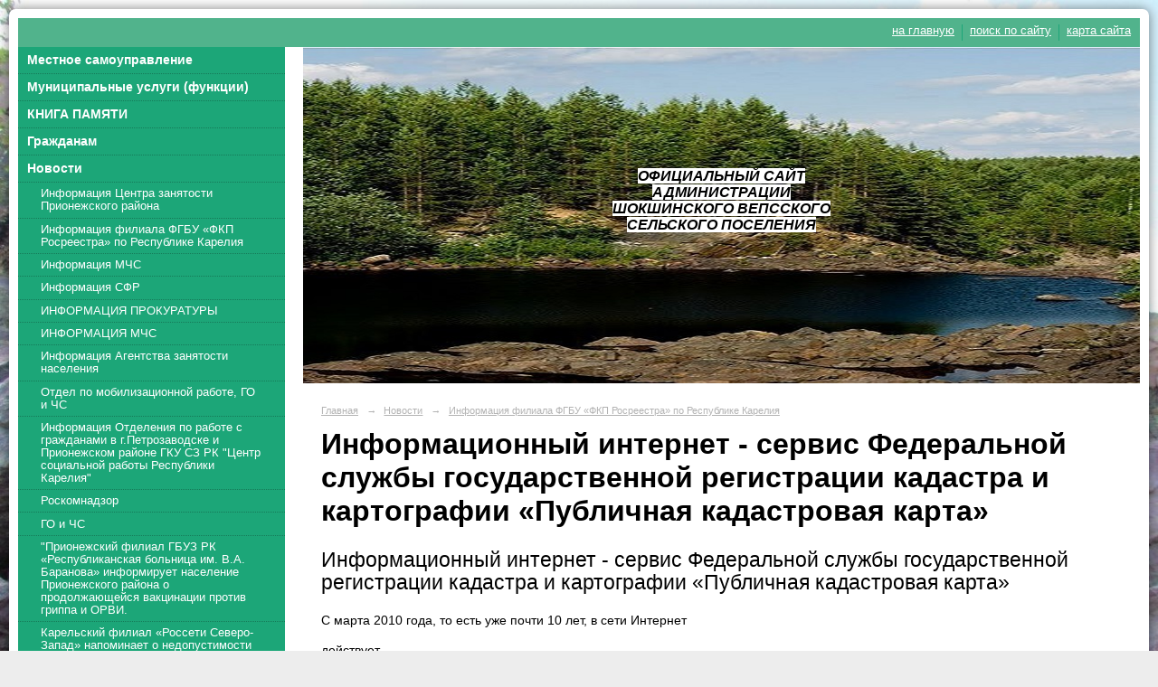

--- FILE ---
content_type: text/html; charset=utf-8
request_url: https://adm-shoksha.ru/news/5734/6585/
body_size: 14944
content:
<!DOCTYPE html>
<html>
<head>
  <title>Администрация Шокшинского вепсского сельского поселения. Информационный интернет - сервис Федеральной службы государственной регистрации кадастра и картографии «Публичная кадастровая карта»</title>
   <meta http-equiv="Content-Type" content="text/html; charset=utf-8" />

  <meta name="keywords" content=""/>
  <meta name="description" content=""/>
  <meta name="copyright" content="Powered by Nubex"/>

   <link rel="canonical" href="https://adm-shoksha.ru/news/5734/6585/" />





<link href="https://static.nubex.ru/current/plain/_build/build_fluid.css?mtime=1766067391" type="text/css" rel="stylesheet" media="all"/>
<link href="/_data/css/styles_other.css?mtime=1768961257" type="text/css" rel="stylesheet" media="all"/>

<!--[if lt IE 9]>
<link href="/_data/css/styles_ie.css?mtime=1768963409" type="text/css" rel="stylesheet" media="all"/>
<![endif]-->




</head>

    

<body class="cntSizeMiddle  fluid  site-theme-unsaved font_size_big c12 l7"
 data-hash="561930e54c155058606c865e021e3190">

    




<div class="container container_12  containerWide">
        <div class="row">
    <div class="grid_12">
        
    <div  data-readable="1"  class="serviceMenu  serviceMenuAlignRight clearfix">
        <div class="serviceMenuContainer">

                        <ul class="serviceMenuNav pullRight">
                                    <li >
                        <a id="service_menu_top_first_page"
                           href="/"
                           >на главную</a>
                                            </li>
                                    <li >
                        <a id="service_menu_top_search"
                           href="/search/"
                           >поиск по сайту</a>
                                            </li>
                                    <li >
                        <a id="service_menu_top_map"
                           href="/map/"
                           >карта сайта</a>
                                            </li>
                            </ul>

            
        </div>
    </div>

	</div>
    </div>
    
            <div class="row">
            <div class="grid_3">
                        
  <div  data-readable="2"  class="widget_mainmenu_column widget_mainmenu_column_7103">
     

<nav  class="mainMenuVertical menuExpandCurrent mainMenuStyleS1 mainMenuPullDown clearfix">

  <ul>

    <li class="item hasChildren first">
        <a href="/about/">Местное самоуправление</a>
                            <ul class="mainMenuDropDown">
                <li><a href="/about/sovetposeleniya/">Совет поселения</a></li>
                <li><a href="/about/administraciya/">Администрация</a></li>
                <li><a href="/about/details/">Реквизиты</a></li>
                <li><a href="/about/4744/">Фотогалерея</a></li>
                <li><a href="/about/5844/">Правила благоустройства территории Шокшинского вепсского сельского поселения</a></li>
                <li><a href="/about/6047/">Реестр муниципального имущества Шокшинского вепсского сельского поселения</a></li>
                <li><a href="/about/5097/">Общая информация</a></li>
                <li><a href="/about/5354/">Проекты постановлений и решений Совета</a></li>
                            </ul>
        
     </li>

    <li class="item hasChildren">
        <a href="/services/">Муниципальные услуги (функции)</a>
                            <ul class="mainMenuDropDown">
                <li><a href="/services/5641/">Административные регламенты по предоставлению муниципальных услуг</a></li>
                <li><a href="/services/5643/">Административные регламенты исполнения муниципальных функций</a></li>
                <li><a href="/services/5729/">Размещение нестационарных торговых объектов на территории Шокшинского вепсского сельского поселения</a></li>
                <li><a href="/services/7362/">Перечень муниципальных услуг, предоставляемых Администрацией Шокшинского вепсского сельского поселения</a></li>
                <li><a href="/services/9027/">Постановление Администрации Шокшинского вепсского сельского поселения от 12.07.2024 года №43 "Об утверждении Порядка разработки и утверждения административных регламентов предоставления  муниципальных услуг"</a></li>
                            </ul>
        
     </li>

    <li class="item">
        <a href="/7701/">КНИГА ПАМЯТИ</a>
                
     </li>

    <li class="item hasChildren">
        <a href="/7950/">Гражданам</a>
                            <ul class="mainMenuDropDown">
                <li><a href="/7950/7955/">порядок обжалования нормативных правовых актов и иных решений, принятых государственным органом, его территориальными органами, муниципальных правовых актов</a></li>
                <li><a href="/7950/7957/">образцы заявлений</a></li>
                <li><a href="/7950/7257/">Информация для лиц, относящихся к коренным малочисленным народам РФ</a></li>
                <li><a href="/7950/9253/">СООБЩЕНИЕ О ВОЗМОЖНОМ УСТАНОВЛЕНИИ ПУБЛИЧНОГО СЕРВИТУТА</a></li>
                            </ul>
        
     </li>

    <li class="item current hasChildren hasCurrentChildren">
        <a href="/news/">Новости</a>
                            <ul >
                <li><a href="/news/5584/">Информация Центра занятости Прионежского района</a></li>
                <li class="current"><a href="/news/5734/" class="current">Информация филиала ФГБУ «ФКП Росреестра» по Республике Карелия</a></li>
                <li><a href="/news/6021/">Информация МЧС</a></li>
                <li><a href="/news/7232/">Информация СФР</a></li>
                <li><a href="/news/7105/">ИНФОРМАЦИЯ ПРОКУРАТУРЫ</a></li>
                <li><a href="/news/7249/">ИНФОРМАЦИЯ МЧС</a></li>
                <li><a href="/news/7253/">Информация Агентства занятости населения</a></li>
                <li><a href="/news/7299/">Отдел по мобилизационной работе, ГО и ЧС</a></li>
                <li><a href="/news/7392/">Информация Отделения по работе с гражданами в г.Петрозаводске и Прионежском районе ГКУ СЗ РК "Центр социальной работы Республики Карелия"</a></li>
                <li><a href="/news/7777/">Роскомнадзор</a></li>
                <li><a href="/news/5104/">ГО и ЧС</a></li>
                <li><a href="/news/9060/">"Прионежский филиал ГБУЗ РК «Республиканская больница им. В.А. Баранова» информирует население Прионежского района о продолжающейся вакцинации против гриппа и ОРВИ.</a></li>
                <li><a href="/news/9599/">Карельский филиал «Россети Северо-Запад» напоминает о недопустимости незаконного размещения ВОЛС на опорах электросетей</a></li>
                <li><a href="/news/9618/">ГТО- больше,  чем просто спорт!</a></li>
                <li><a href="/news/9698/">Карельский филиал ПАО «Россети Северо-Запад» информирует</a></li>
                <li><a href="/news/9702/">«Въездные стелы муниципальных образований и входные группы общественных пространств»</a></li>
                <li><a href="/news/9709/">О необходимости использования светоотражающих элементов</a></li>
                            </ul>
        
     </li>

    <li class="item">
        <a href="/4688/">Газета "Шокшинский вестник"</a>
                
     </li>

    <li class="item hasChildren">
        <a href="/4868/">ЖКХ</a>
                            <ul class="mainMenuDropDown">
                <li><a href="/4868/4869/">ТСЖ "Надежда"</a></li>
                <li><a href="/4868/5198/">УК ООО "Прионежская сервисная компания +"</a></li>
                            </ul>
        
     </li>

    <li class="item hasChildren">
        <a href="/5695/">Публичные (общественные) слушания</a>
                            <ul class="mainMenuDropDown">
                <li><a href="/5695/5697/">2018 год</a></li>
                <li><a href="/5695/8813/">2023 год</a></li>
                <li><a href="/5695/8804/">2024 год</a></li>
                <li><a href="/5695/9678/">2025 год</a></li>
                            </ul>
        
     </li>

    <li class="item">
        <a href="/9553/">Перечень информационных систем, банков данных, реестров, регистров, находящихся в ведении администрации Шокшинского вепсского сельского поселения и подведомственных организаций</a>
                
     </li>

    <li class="item hasChildren">
        <a href="/9562/">Обзоры обращений граждан, юридических лиц, общественных объединений, государственных органов, органов местного самоуправления, информация о результатах рассмотрения этих обращений.</a>
                            <ul class="mainMenuDropDown">
                <li><a href="/9562/9567/">Обзоры обращений граждан, юридических лиц, общественных объединений, государственных органов, органов местного самоуправления, информация о результатах рассмотрения этих обращений за I полугодие 2025 г.</a></li>
                <li><a href="/9562/9611/">Обзоры обращений граждан, юридических лиц, общественных объединений, государственных органов, органов местного самоуправления, информация о результатах рассмотрения этих обращений за Ш квартал 2025 г.</a></li>
                            </ul>
        
     </li>

    <li class="item hasChildren last">
        <a href="/9569/">Информация о реализуемых целевых программах на территории Шокшинского вепсского сельского поселения</a>
                            <ul class="mainMenuDropDown">
                <li><a href="/9569/9571/">Программы Прионежского муниципального района</a></li>
                <li><a href="/9569/9573/">Программы Шокшинского вепсского сельского поселения</a></li>
                            </ul>
        
     </li>
</ul>

</nav>
  </div>
  <div  data-readable="3"  class="widget_submenu_column widget_submenu_column_4567">
  

    
    
    <div class="wgExtraMenu">
                    
    <ul>
                    <li class="">
                
                <a href="/news/5584/"    >Информация Центра занятости Прионежского района</a>
            
                            <ul>
                                            <li class=""><a href="/news/5584/5699/"    >Юридическая клиника для жителей Прионежского района</a></li>
                                            <li class=""><a href="/news/5584/5701/"    >«Горячая линия»</a></li>
                                            <li class=""><a href="/news/5584/5703/"    >Заседание межведомственной комиссии Прионежского района</a></li>
                                            <li class=""><a href="/news/5584/5705/"    >Ваша жизнь — в ваших руках!</a></li>
                                            <li class=""><a href="/news/5584/5707/"    >Коллективный договор — признак серьезной организации</a></li>
                                            <li class=""><a href="/news/5584/5709/"    >А знаете ли вы, что...</a></li>
                                            <li class=""><a href="/news/5584/5801/"    >Внимание!  Открыты вакансии!</a></li>
                                            <li class=""><a href="/news/5584/5830/"    >Приглашаем безработных граждан и неработающих пенсионеров пройти обучение</a></li>
                                            <li class=""><a href="/news/5584/5850/"    >Внимание! Приглашаем принять участие в опросе!</a></li>
                                            <li class=""><a href="/news/5584/5922/"    >Вы находитесь без работы и планируете организовать собственное дело?</a></li>
                                            <li class=""><a href="/news/5584/5959/"    >Информация для начинающих бизнесменов</a></li>
                                            <li class=""><a href="/news/5584/6112/"    >С 1 января 2019 года изменился порядок определения  размеров пособия по безработице.</a></li>
                                            <li class=""><a href="/news/5584/6114/"    >график работы ЦЗН</a></li>
                                            <li class=""><a href="/news/5584/6116/"    >Для писем и обращений</a></li>
                                            <li class=""><a href="/news/5584/6118/"    >Общероссийская база вакансий – поиск работы не выходя из дома.</a></li>
                                            <li class=""><a href="/news/5584/6120/"    >помощь  при государственной регистрации в качестве юридического лица, индивидуального предпринимателя либо крестьянского (фермерского) хозяйства.</a></li>
                                            <li class=""><a href="/news/5584/6130/"    >Специальная оценка условий труда</a></li>
                                    </ul>
                
            </li>
                    <li class="">
                
                <a href="/news/5734/"    >Информация филиала ФГБУ «ФКП Росреестра» по Республике Карелия</a>
            
                            <ul>
                                            <li class=""><a href="/news/5734/5750/"    >Банкротство физических лиц</a></li>
                                            <li class=""><a href="/news/5734/5752/"    >Просто, удобно, без очередей  оформить недвижимость в другом регионе</a></li>
                                            <li class=""><a href="/news/5734/5754/"    >Оказание государственных услуг Росреестра через МФЦ</a></li>
                                            <li class=""><a href="/news/5734/5756/"    >Противодействие коррупции</a></li>
                                            <li class=""><a href="/news/5734/5760/"    >Электронные услуги Росреестра – это просто</a></li>
                                            <li class=""><a href="/news/5734/5784/"    >Обязательное удостоверение у нотариуса сделок с недвижимостью</a></li>
                                            <li class=""><a href="/news/5734/5786/"    >Что делать, если объект недвижимости зарегистрировали с ошибкой</a></li>
                                            <li class=""><a href="/news/5734/5791/"    >Долевое участие в строительстве – способ минимизировать риски при покупке квартиры в строящемся доме.</a></li>
                                            <li class=""><a href="/news/5734/5793/"    >Как обезопасить себя при совершении сделок с недвижимостью</a></li>
                                            <li class=""><a href="/news/5734/5795/"    >Как оформить право собственности на объект долевого строительства</a></li>
                                            <li class=""><a href="/news/5734/5797/"    >Как получить копии документов из кадастра недвижимости</a></li>
                                            <li class=""><a href="/news/5734/5799/"    >Нужно ли проводить «межевание», если границы были  определены еще в 90-х годах?</a></li>
                                            <li class=""><a href="/news/5734/5834/"    >Государственный фонд данных, полученных в результате проведения землеустройства на территории Республики Карелия</a></li>
                                            <li class=""><a href="/news/5734/5836/"    >Как узнать кадастровую стоимость своего жилья</a></li>
                                            <li class=""><a href="/news/5734/5838/"    >Порядок определения и оспаривания кадастровой стоимости</a></li>
                                            <li class=""><a href="/news/5734/5840/"    >Согласование границ земельного участка обязанность кадастрового инженера</a></li>
                                            <li class=""><a href="/news/5734/5842/"    >Сроки оказания государственных услуг</a></li>
                                            <li class=""><a href="/news/5734/5852/"    >Долевое участие в строительстве – способ минимизировать риски при покупке квартиры в строящемся доме (часть 2)</a></li>
                                            <li class=""><a href="/news/5734/5854/"    >Что такое «лесная амнистия» и на какие земельные участки распространяется действие «лесной амнистии»</a></li>
                                            <li class=""><a href="/news/5734/5856/"    >Если объект недвижимого имущества приобретается в рассрочку</a></li>
                                            <li class=""><a href="/news/5734/5894/"    >Внесение сведений об объектах землеустройства в ЕГРН</a></li>
                                            <li class=""><a href="/news/5734/5896/"    >Управление Росреестра по Республике Карелия проводит анкетирование заявителей</a></li>
                                            <li class=""><a href="/news/5734/5898/"    >Уточнение границ земельных участков, как средство защиты прав собственности на имущество</a></li>
                                            <li class=""><a href="/news/5734/5906/"    >Особенности государственного кадастрового учета и государственной регистрации прав при образовании объекта недвижимости</a></li>
                                            <li class=""><a href="/news/5734/5908/"    >Сведения о зонах с особыми условиями использования территорий</a></li>
                                            <li class=""><a href="/news/5734/5910/"    >Как получить выписку об объекте недвижимости из ЕГРН</a></li>
                                            <li class=""><a href="/news/5734/5912/"    >Новые функции Кадастровой палаты</a></li>
                                            <li class=""><a href="/news/5734/5924/"    >Выполнение кадастровых и землеустроительных работ кадастровой палатой</a></li>
                                            <li class=""><a href="/news/5734/5926/"    >«Упрощен порядок строительства жилых домов»</a></li>
                                            <li class=""><a href="/news/5734/5928/"    >Как работнику получить имеющуюся задолженность по заработной плате, если предприятие – банкрот?</a></li>
                                            <li class=""><a href="/news/5734/5930/"    >Как узнать кадастровый номер и кадастровую стоимость объекта недвижимости</a></li>
                                            <li class=""><a href="/news/5734/5932/"    >Погасил ипотечный кредит – обратись в Росреестр</a></li>
                                            <li class=""><a href="/news/5734/5934/"    >Почему следует представить согласие супруга  при отчуждении объекта недвижимости</a></li>
                                            <li class=""><a href="/news/5734/5936/"    >Что делать, если была допущена техническая ошибка</a></li>
                                            <li class=""><a href="/news/5734/5938/"    >Свои права лучше зарегистрировать</a></li>
                                            <li class=""><a href="/news/5734/5947/"    >Количество нарушений земельного законодательства в Карелии увеличилось</a></li>
                                            <li class=""><a href="/news/5734/5949/"    >Осуществление государственного земельного надзора</a></li>
                                            <li class=""><a href="/news/5734/5951/"    >Отсутствие в законодательстве требований обязательного определения границ земельных участков</a></li>
                                            <li class=""><a href="/news/5734/5953/"    >Управление Росреестра по Республике Карелия напоминает о необходимости соблюдения требований земельного законодательства</a></li>
                                            <li class=""><a href="/news/5734/5955/"    >Что представляет собой технический план</a></li>
                                            <li class=""><a href="/news/5734/5957/"    >Оформление земли под многоквартирным домом</a></li>
                                            <li class=""><a href="/news/5734/6023/"    >Права несовершеннолетних на объекты недвижимости</a></li>
                                            <li class=""><a href="/news/5734/6025/"    >Как проверить квартиру перед покупкой</a></li>
                                            <li class=""><a href="/news/5734/6098/"    >Как оформить право на земельный участок?</a></li>
                                            <li class=""><a href="/news/5734/6100/"    >Оформление жилого дома блокированной застройки</a></li>
                                            <li class=""><a href="/news/5734/6102/"    >Оформление прав на хозяйственные постройки:  право или обязанность?</a></li>
                                            <li class=""><a href="/news/5734/6104/"    >Какие штрафы могут грозить владельцу земельного участка</a></li>
                                            <li class=""><a href="/news/5734/6106/"    >За нарушение земельного законодательства придется отвечать</a></li>
                                            <li class=""><a href="/news/5734/6108/"    >Дачника на заметку: изменения в законодательстве</a></li>
                                            <li class=""><a href="/news/5734/6132/"    >О создании и использовании сетей дифференциальных геодезических станций</a></li>
                                            <li class=""><a href="/news/5734/6139/"    >Общественный совет рекомендует</a></li>
                                            <li class=""><a href="/news/5734/6207/"    >День открытых дверей Управления Росреестра по Республике Карелия</a></li>
                                            <li class=""><a href="/news/5734/6209/"    >Управление Росреестра и филиал ФГБУ «ФКП Росреестра»  проводят обучение по электронным услугам</a></li>
                                            <li class=""><a href="/news/5734/6211/"    >Как узнать кадастровую стоимость объекта недвижимости?</a></li>
                                            <li class=""><a href="/news/5734/6215/"    >Межевые и технические планы на контроле госгеонадзора</a></li>
                                            <li class=""><a href="/news/5734/6230/"    >Регистрация права за тысячи километров</a></li>
                                            <li class=""><a href="/news/5734/6232/"    >Росреестр против коррупции</a></li>
                                            <li class=""><a href="/news/5734/6234/"    >Вниманию домовладельцев</a></li>
                                            <li class=""><a href="/news/5734/6238/"    >«Доля моя доля»</a></li>
                                            <li class=""><a href="/news/5734/6240/"    >Управление Росреестра и филиал ФГБУ «ФКП Росреестра»  проводят обучение по электронным услугам</a></li>
                                            <li class=""><a href="/news/5734/6242/"    >О проведении онлайн-консультации в социальных сетях ВКонтакте и Facebook</a></li>
                                            <li class=""><a href="/news/5734/6244/"    >Услуги Росреестра в МФЦ – ближе к вам</a></li>
                                            <li class=""><a href="/news/5734/6260/"    >Анонс мероприятий Управления Росреестра по Республике Карелия на июль 2019 года</a></li>
                                            <li class=""><a href="/news/5734/6288/"    >Росреестр напоминает об изменениях в долевом строительстве</a></li>
                                            <li class=""><a href="/news/5734/6300/"    >Росреестр Карелии в соцсетях</a></li>
                                            <li class=""><a href="/news/5734/6302/"    >«Дачная амнистия» продлена до 01 марта 2021 года</a></li>
                                            <li class=""><a href="/news/5734/6304/"    >Сделки с недвижимостью в электронном виде получили дополнительную защиту</a></li>
                                            <li class=""><a href="/news/5734/6316/"    >Обращение в апелляционную комиссию</a></li>
                                            <li class=""><a href="/news/5734/6318/"    >Соблюдение законодательства о банкротстве на контроле Управления</a></li>
                                            <li class=""><a href="/news/5734/6322/"    >Оформление в упрощенном порядке прав на земельные участки</a></li>
                                            <li class=""><a href="/news/5734/6336/"    >Управление Росреестра и филиал ФГБУ «ФКП Росреестра» проводят обучение по электронным услугам</a></li>
                                            <li class=""><a href="/news/5734/6340/"    >Защита от мошенничества с электронной подписью при сделках с недвижимостью</a></li>
                                            <li class=""><a href="/news/5734/6382/"    >Ничьей земли не бывает</a></li>
                                            <li class=""><a href="/news/5734/6408/"    >Управление Росреестра и филиал ФГБУ «ФКП Росреестра» проводят обучение по электронным услугам</a></li>
                                            <li class=""><a href="/news/5734/6410/"    >Росреестр сохранил документы на землю</a></li>
                                            <li class=""><a href="/news/5734/6412/"    >Полезно знать!</a></li>
                                            <li class=""><a href="/news/5734/6414/"    >Нарушения при проведении процедур банкротства</a></li>
                                            <li class=""><a href="/news/5734/6416/"    >Объекты недвижимости получат новую стоимость</a></li>
                                            <li class=""><a href="/news/5734/6455/"    >«Личный кабинет» на сайте Росреестра</a></li>
                                            <li class=""><a href="/news/5734/6457/"    >О проведении онлайн-консультации в социальных сетях ВКонтакте и Facebook</a></li>
                                            <li class=""><a href="/news/5734/6469/"    >Реализация Закона о «лесной амнистии» на территории Республики Карелия в рамках обращений граждан в порядке статьи 60.2 Закона о регистрации недвижимости</a></li>
                                            <li class=""><a href="/news/5734/6471/"    >Росреестр констатирует рост активности выдачи электронных закладных</a></li>
                                            <li class=""><a href="/news/5734/6473/"    >Новое в законодательстве при подаче документов на государственную регистрацию прав электронным способом</a></li>
                                            <li class=""><a href="/news/5734/6475/"    >В Карельском Росреестре подведены итоги работы за 9 месяцев 2019 года</a></li>
                                            <li class=""><a href="/news/5734/6479/"    >82 процента всех обращений в комиссию по пересмотру кадастровой стоимости рассмотрены в пользу заявителей</a></li>
                                            <li class=""><a href="/news/5734/6481/"    >Как предотвратить недобросовестные действия</a></li>
                                            <li class=""><a href="/news/5734/6483/"    >ВНИМАНИЕ: сайты-двойники!</a></li>
                                            <li class=""><a href="/news/5734/6485/"    >Что делать, если утеряны документы на недвижимость</a></li>
                                            <li class=""><a href="/news/5734/6487/"    >Работа с предприятиями – должниками</a></li>
                                            <li class=""><a href="/news/5734/6489/"    >Карельский Росреестр приглашает на мероприятие!</a></li>
                                            <li class=""><a href="/news/5734/6503/"    >Итоги заседания рабочей группы</a></li>
                                            <li class=""><a href="/news/5734/6506/"    >Нецелевое использование земельных участков</a></li>
                                            <li class=""><a href="/news/5734/6513/"    >О проведении онлайн-консультации в социальных сетях ВКонтакте и Facebook</a></li>
                                            <li class=""><a href="/news/5734/6517/"    >Росреестр предложил свой блок вопросов в рамках Всероссийского правового диктанта</a></li>
                                            <li class=""><a href="/news/5734/6549/"    >Арест имущества</a></li>
                                            <li class=""><a href="/news/5734/6551/"    >Кадастровая стоимость и для чего она нужна</a></li>
                                            <li class=""><a href="/news/5734/6575/"    >Росреестром представлены картографические материалы для проведения переписи - 2020</a></li>
                                            <li class=""><a href="/news/5734/6577/"    >Росреестр стал участником «зеркального реестра»</a></li>
                                            <li class=""><a href="/news/5734/6579/"    >День открытых дверей Управления Росреестра по Республике Карелия</a></li>
                                            <li class=""><a href="/news/5734/6581/"    >Договор дарения жилого дома (Часть 1)</a></li>
                                            <li class=""><a href="/news/5734/6583/"    >Договор дарения жилого дома (Часть 2)</a></li>
                                            <li class="current"><a href="/news/5734/6585/"    >Информационный интернет - сервис Федеральной службы государственной регистрации кадастра и картографии «Публичная кадастровая карта»</a></li>
                                            <li class=""><a href="/news/5734/6591/"    >Вступил в силу Административный регламент Росреестра по предоставлению сведений из ЕГРН</a></li>
                                            <li class=""><a href="/news/5734/6593/"    >Росреестр против коррупции</a></li>
                                            <li class=""><a href="/news/5734/6599/"    >Государственная регистрация ранее возникших прав</a></li>
                                            <li class=""><a href="/news/5734/6632/"    >Горячая линия Управления Росреестра 15 января с 10 до 12 часов</a></li>
                                            <li class=""><a href="/news/5734/6726/"    >Вице-премьер Правительства России Виктория Валериевна Абрамченко представила Руководителя Росреестра</a></li>
                                            <li class=""><a href="/news/5734/6728/"    >Землепользователи и землевладельцы Карелии могут узнать о грядущей проверке земельного надзора заранее</a></li>
                                            <li class=""><a href="/news/5734/6730/"    >Защита прав несовершеннолетних при осуществлении государственной регистрации прав</a></li>
                                            <li class=""><a href="/news/5734/6735/"    >74 % всех обращений в комиссию по пересмотру кадастровой стоимости рассмотрены в пользу заявителей</a></li>
                                            <li class=""><a href="/news/5734/6737/"    >Карельским Управлением Росреестра выявлено более 1,5 тысяч нарушений земельного законодательства</a></li>
                                            <li class=""><a href="/news/5734/6739/"    >Управление Росреестра по Республике Карелия подвело итоги контрольно-надзорной деятельности в сфере саморегулируемых организаций в 2019г.</a></li>
                                            <li class=""><a href="/news/5734/6749/"    >Ошибочно уплаченную госпошлину можно вернуть</a></li>
                                            <li class=""><a href="/news/5734/6751/"    >Преимущества получения услуг Росреестра в электронном виде</a></li>
                                            <li class=""><a href="/news/5734/6827/"    >ЛЕСНАЯ АМНИСТИЯ В КАРЕЛИИ</a></li>
                                            <li class=""><a href="/news/5734/6829/"    >Необходимо ли регистрировать договор аренды недвижимости?</a></li>
                                            <li class=""><a href="/news/5734/6831/"    >Росреестр для бизнеса: нацелены на результат</a></li>
                                            <li class=""><a href="/news/5734/6833/"    >Изъятие земельного участка для государственных или муниципальных нужд</a></li>
                                            <li class=""><a href="/news/5734/6835/"    >Как оформить права на дом, созданный на садовом участке</a></li>
                                            <li class=""><a href="/news/5734/6852/"    >Изменения в банкротстве</a></li>
                                            <li class=""><a href="/news/5734/6854/"    >Межведомственное взаимодействие Карельского Росреестра</a></li>
                                            <li class=""><a href="/news/5734/6856/"    >О прекращении предоставления заявителям сведений о пунктах государственной геодезической сети</a></li>
                                            <li class=""><a href="/news/5734/6858/"    >Информация об установлении границ земельного участка</a></li>
                                            <li class=""><a href="/news/5734/6906/"    >ВАЖНАЯ ИНФОРМАЦИЯ</a></li>
                                            <li class=""><a href="/news/5734/6916/"    >Как поставить объект на кадастровый учет</a></li>
                                            <li class=""><a href="/news/5734/6918/"    >Как снять арест с недвижимости</a></li>
                                            <li class=""><a href="/news/5734/6920/"    >Экстерриториальный принцип оказания услуг Росреестра</a></li>
                                            <li class=""><a href="/news/5734/6928/"    >Итоги работы Управления за 1 квартал 2020 года</a></li>
                                            <li class=""><a href="/news/5734/6930/"    >В Управлении Росреестра по Республике Карелия подведены итоги работы за 1 квартал 2020 года в сфере регистрации недвижимости. С каждым годом увеличивается популярность электронных услуг Росреестра. Управлением Росреестра по Республике Карелия за первые тр</a></li>
                                            <li class=""><a href="/news/5734/6949/"    >ЭЛЕКТРОННЫЕ УСЛУГИ РОСРЕЕСТРА В ПЕРИОД ЭПИДЕМИИ</a></li>
                                            <li class=""><a href="/news/5734/6952/"    >Почему важно установить границы земельных участков</a></li>
                                            <li class=""><a href="/news/5734/6959/"    >Акция «Добро рядом»</a></li>
                                            <li class=""><a href="/news/5734/6964/"    >Как получить копию договора, не выходя из дома</a></li>
                                            <li class=""><a href="/news/5734/7047/"    >Карельский Росреестр принял участие в Большой риэлторской экспедиции</a></li>
                                            <li class=""><a href="/news/5734/7074/"    >Строительство на неоформленном земельном участке</a></li>
                                            <li class=""><a href="/news/5734/7125/"    >Оформить квартиру в любой точке страны</a></li>
                                            <li class=""><a href="/news/5734/7148/"    >Границы земельного участка – это важно</a></li>
                                            <li class=""><a href="/news/5734/7836/"    >Оформление прав на землю под металлическими гаражами по Закону о «гаражной амнистии»</a></li>
                                            <li class=""><a href="/news/5734/7883/"    >25 декабря – день создания Росреестра</a></li>
                                            <li class=""><a href="/news/5734/7891/"    >Карельский закон о «гаражной амнистии»</a></li>
                                            <li class=""><a href="/news/5734/7963/"    >Земельный участок в Арктической зоне стал доступнее</a></li>
                                            <li class=""><a href="/news/5734/8120/"    >С 1 марта 2022 года земельные участки с «временным» статусом в ЕГРН станут «архивными»</a></li>
                                            <li class=""><a href="/news/5734/8160/"    >«Телефон доверия» по вопросам противодействия коррупции в Кадастровой палате по Республике Карелия</a></li>
                                            <li class=""><a href="/news/5734/9651/"    >Региональный Роскадастр предупреждает жителей Карелии о судьбе невостребованных документов</a></li>
                                            <li class=""><a href="/news/5734/9655/"    >Изменение ВРИ по правилам</a></li>
                                            <li class=""><a href="/news/5734/9657/"    >Как зарегистрировать гараж по «гаражной амнистии»?</a></li>
                                            <li class=""><a href="/news/5734/9659/"    >Как узнать, проводилось ли межевание на земельном участке?</a></li>
                                            <li class=""><a href="/news/5734/9680/"    >В региональном Роскадастре рассказали, что нужно знать о кадастровой стоимости в 2026 году</a></li>
                                    </ul>
                
            </li>
                    <li class="">
                
                <a href="/news/6021/"    >Информация МЧС</a>
            
                            <ul>
                                            <li class=""><a href="/news/6021/6082/"    >распоряжение о проведении плановой выездной проверки от 29.03.2019</a></li>
                                            <li class=""><a href="/news/6021/6090/"    >Напоминаем основные требований пожарной безопасности:</a></li>
                                            <li class=""><a href="/news/6021/6092/"    >меры пожарной безопасности в весенне-летний период</a></li>
                                            <li class=""><a href="/news/6021/7157/"    >Гибель на пожарах несовершеннолетних – это трагедия не каждой отдельной семьи, а всего нашего общества.</a></li>
                                            <li class=""><a href="/news/6021/7172/"    >статья о безопасности детей</a></li>
                                    </ul>
                
            </li>
                    <li class="">
                
                <a href="/news/7232/"    >Информация СФР</a>
            
                
            </li>
                    <li class="">
                
                <a href="/news/7105/"    >ИНФОРМАЦИЯ ПРОКУРАТУРЫ</a>
            
                
            </li>
                    <li class="">
                
                <a href="/news/7249/"    >ИНФОРМАЦИЯ МЧС</a>
            
                
            </li>
                    <li class="">
                
                <a href="/news/7253/"    >Информация Агентства занятости населения</a>
            
                
            </li>
                    <li class="">
                
                <a href="/news/7299/"    >Отдел по мобилизационной работе, ГО и ЧС</a>
            
                
            </li>
                    <li class="">
                
                <a href="/news/7392/"    >Информация Отделения по работе с гражданами в г.Петрозаводске и Прионежском районе ГКУ СЗ РК "Центр социальной работы Республики Карелия"</a>
            
                
            </li>
                    <li class="">
                
                <a href="/news/7777/"    >Роскомнадзор</a>
            
                
            </li>
                    <li class="">
                
                <a href="/news/5104/"    >ГО и ЧС</a>
            
                            <ul>
                                            <li class=""><a href="/news/5104/5129/"    >Реализация целевой программы "Создание системы обеспечения вызова экстренных оперативных служб по единому номеру "112" в Российской Федерации на 2013 -2017  годы</a></li>
                                            <li class=""><a href="/news/5104/5140/"    >Реализация государственной программы  Российской Федерации "Противодействие незаконному обороту наркотиков"</a></li>
                                            <li class=""><a href="/news/5104/5813/"    >Пожарная безопасность, противопожарная деятельность</a></li>
                                    </ul>
                
            </li>
                    <li class="">
                
                <a href="/news/9060/"    >"Прионежский филиал ГБУЗ РК «Республиканская больница им. В.А. Баранова» информирует население Прионежского района о продолжающейся вакцинации против гриппа и ОРВИ.</a>
            
                
            </li>
                    <li class="">
                
                <a href="/news/9599/"    >Карельский филиал «Россети Северо-Запад» напоминает о недопустимости незаконного размещения ВОЛС на опорах электросетей</a>
            
                
            </li>
                    <li class="">
                
                <a href="/news/9618/"    >ГТО- больше,  чем просто спорт!</a>
            
                
            </li>
                    <li class="">
                
                <a href="/news/9698/"    >Карельский филиал ПАО «Россети Северо-Запад» информирует</a>
            
                
            </li>
                    <li class="">
                
                <a href="/news/9702/"    >«Въездные стелы муниципальных образований и входные группы общественных пространств»</a>
            
                
            </li>
                    <li class="">
                
                <a href="/news/9709/"    >О необходимости использования светоотражающих элементов</a>
            
                
            </li>
            </ul>            </div>
    

    


  </div>
  <div  data-readable="4"  class="widget_address_column widget_address_column_4504">
  
            <div class="wgTitleClose"><span>Контакты</span></div>    
    <div class="wgFirmattributes wgClose" itemscope itemtype="http://schema.org/Organization">
                    <p><strong><span itemprop="name">Администрация Шокшинского вепсского сельского поселения</span></strong></p>

        
                    <p><span itemprop="address" > 185512 Прионежский район,п.Кварцитный,14-3</span></p>

        
                    <p><strong>Телефон</strong></p>


                            <p><strong></strong><span itemprop="telephone" > 8(8142) 538-551</span></p>

            

            
            
                    
                    <p><strong>Факс</strong><span itemprop="faxNumber" > 8(8142) 538-551</span></p>

                
                                <p><strong>Эл. почта</strong><span itemprop="email" >                 <a href="mailto:adm-shoksha@yandex.ru">adm-shoksha@yandex.ru</a>
            </span></p>

                
</div>



  </div>
  <div  class="widget_accessibility_column widget_accessibility_column_4906">
      <a class="accessibility" href="/_data/accessibility_yes/" itemprop="copy">

        <div class="wgAccsessibility wgClose">

            <span>Версия для слабовидящих</span>

        </div>
    </a>


  </div>
  <div  class="widget_news_column widget_news_column_4646">
    </div>
  <div  data-readable="5"  class="widget_search_column widget_search_column_4509">
  
            <div class="wgTitleClose"><span>Поиск по сайту</span></div>    
    <div class="wgSearchPrew wgClose">

      <form action="/search/" method="get" class="formPlain clearfix">
        <div class="input">
      <input type="text" name="query" class="formControl sm" id="textGray" value="Поиск по сайту" onfocus="this.id = 'textBlack'; if (this.value == 'Поиск по сайту') this.value = ''" onblur=" this.id = 'textGray'; if (this.value == '') this.value = 'Поиск по сайту'" />
  </div>
        <div class="button">
          <button class="btn btn-primary btn-sm " type="submit" name="" value=""></button>
  </div>
</form>    
    </div>


  </div>
  <div  data-readable="6"  class="widget_text_column widget_text_column_4719">
  
            <div class="wgTitleClose"><span>Прогноз погоды</span></div>    
    
    <div class="wgClose clearfix">
        <div class="content" ><!-- Gismeteo informer START -->
<link href="http://www.gismeteo.ru/static/css/informer2/gs_informerClient.min.css" rel="stylesheet" type="text/css" />
<div class="gsInformer" id="gsInformerID-ad24lu65RP2WG0" style="width:270px;height:60px">
<div class="gsIContent">
<div id="cityLink"><a href="http://www.gismeteo.ru/city/daily/200269/" target="_blank">Погода в Кварцитном</a></div>

<div class="gsLinks">
<table>
	<tbody>
		<tr>
			<td>
			<div class="leftCol"><a href="http://www.gismeteo.ru" target="_blank"><img align="absmiddle" alt="Gismeteo" border="0" src="http://www.gismeteo.ru/static/images/informer2/logo-mini2.png" title="Gismeteo" /> <span>Gismeteo</span> </a></div>

			<div class="rightCol"><a href="http://www.gismeteo.ru/city/weekly/200269/" target="_blank">Прогноз на 2 недели</a></div>
			</td>
		</tr>
	</tbody>
</table>
</div>
</div>
</div>
<script src="http://www.gismeteo.ru/api/informer/getinformer/ad24lu65RP2WG0/" type="text/javascript"></script><!-- Gismeteo informer END --></div>
    </div>

  </div>
  <div  data-readable="7"  class="widget_text_column widget_text_column_8635">
  
    
    
    <div class="wgOpen clearfix">
        <div class="content" ><div id="e329fb40-widget-pos" style="width: 320px; height: 577px; border: 1px solid gray;">&nbsp;</div>
<script id="e329fb40" src="https://pos.gosuslugi.ru/og/widget/js/main.js" data-src-host="https://pos.gosuslugi.ru/og" data-org-id="881"></script></div>
    </div>

  </div>
  <div  class="widget_banner_column widget_banner_column_5025">
  
    
    <div class="wgNoticeBlock wgOpen">
     
                    
<div class="image">
            <a href="https://xn--90aivcdt6dxbc.xn--p1ai/" ><img src="https://r1.nubex.ru/s1309-707/19d7fdb528_fit-in~295x0__f1009_21.png" width="295" height="245" alt="" /></a>
    </div>

<div class="title">
    <a href="https://xn--90aivcdt6dxbc.xn--p1ai/"    ></a>
</div>

            
                    
<div class="image">
            <a href="https://www.gosuslugi.ru/" ><img src="https://r1.nubex.ru/s1309-707/00260f4657_fit-in~295x0__f624_e6.jpg" width="295" height="245" alt="" /></a>
    </div>

<div class="title">
    <a href="https://www.gosuslugi.ru/"    ></a>
</div>

            
        
    </div>
    
  </div>
  <div  class="widget_banner_column widget_banner_column_5028">
  
    
    <div class="wgNoticeBlock wgOpen">
     
                    
<div class="image">
            <a href="http://www.gov.karelia.ru/" ><img src="https://r1.nubex.ru/s1309-707/42afae5606_fit-in~295x0__f625_86.jpg" width="295" height="55" alt="" /></a>
    </div>

<div class="title">
    <a href="http://www.gov.karelia.ru/"    ></a>
</div>

            
        
    </div>
    
  </div>
  <div  class="widget_banner_column widget_banner_column_5030">
  
    
    <div class="wgNoticeBlock wgOpen">
     
                    
<div class="image">
            <a href="https://www.nalog.ru/rn10/" ><img src="https://r1.nubex.ru/s1309-707/48e0f6abc1_fit-in~295x0__f626_b3.png" width="295" height="300" alt="" /></a>
    </div>

<div class="title">
    <a href="https://www.nalog.ru/rn10/"    ></a>
</div>

            
        
    </div>
    
  </div>
    
            </div>
            <div class="grid_9">
                    
<header class="headerWrapper ">
    <div class="headerImage">
        <div class="logoAndInfoWrapper">
                    <div class="contactInfoPlace">
                <div class="text content">
                    <div style="text-align: center;"><span style="color:#000000;"><span style="font-size:16px;"><strong><em><span style="background-color:#ffffff;">ОФИЦИАЛЬНЫЙ САЙТ</span></em></strong></span></span></div>

<div style="text-align: center;"><span style="color:#000000;"><span style="font-size:16px;"><strong><em><span style="background-color:#ffffff;">АДМИНИСТРАЦИИ</span></em></strong></span></span></div>

<div style="text-align: center;"><span style="color:#000000;"><span style="font-size:16px;"><strong><em><span style="background-color:#ffffff;">ШОКШИНСКОГО ВЕПССКОГО СЕЛЬСКОГО ПОСЕЛЕНИЯ</span></em></strong></span></span></div>
                </div>
            </div>
        
                </div>

    </div>
</header>
                	<div class="grid_12  alpha omega columnWide siteContent">
            <div class="columnWidePadding">
		<div class="path">
                       <span><a href="/">Главная</a>
           <em>&rarr;</em></span>
                               <span><a href="/news/">Новости</a>
           <em>&rarr;</em></span>
                               <span><a href="/news/5734/">Информация филиала ФГБУ «ФКП Росреестра» по Республике Карелия</a>
           </span>
                        </div>
					<h1 >Информационный интернет - сервис Федеральной службы государственной регистрации кадастра и картографии «Публичная кадастровая карта»</h1>
	
		        </div>

            <div class="cb cb-text cb-padding-side"
         style="padding-top: 0px; padding-bottom: 20px"
            data-readable="8" >
            <h2 class="left">Информационный интернет - сервис Федеральной службы государственной регистрации кадастра и картографии «Публичная кадастровая карта»</h2>
        <div class="content"  data-readable="9" ><p>С марта 2010 года, то есть уже почти 10 лет, в сети Интернет</p>

<p>действует</p>

<p>справочно-информационный сервис Росреестра &laquo;Публичная</p>

<p>кадастровая карта&raquo;. Сервис предлагает пользователям возможность</p>

<p>получения в режиме &laquo;онлайн&raquo; общедоступных сведений</p>

<p>Единого</p>

<p>государственного реестра недвижимости (ЕГРН) об объектах недвижимости</p>

<p>и ряд иных сведений.</p>

<p>За прошедшее время сервис благодаря оперативности и простоте</p>

<p>получения информации обрел популярность, он востребован как в работе</p>

<p>профессиональных сообществ кадастровых инженеров, оценщиков,</p>

<p>риэлтеров, так и среди рядовых пользователей.</p>

<p>В настоящий момент Публичная кадастровая карта с учетом её</p>

<p>очередного обновления до 5-й версии доступна по адресу</p>

<p>http://pkk5.rosreestr.ru. При этом обращаем внимание, что в сети Интернет</p>

<p>имеется немало сайтов, которые дублируют сведения Публичной</p>

<p>кадастровой карты (сайты &ndash; эрзацы), но при этом иногда предлагающие</p>

<p>оплатить бесплатные услуги и содержащие не всегда актуальную</p>

<p>информацию.</p>

<p>С помощью Публичной кадастровой карты пользователь может</p>

<p>получить справочную информацию о кадастровом номере, кадастровой</p>

<p>стоимости, адресе, площади и иных характеристиках объекта</p>

<p>недвижимости, внесенных в ЕГРН. Наглядность представления информации</p>

<p>обеспечивается применением геопортальных решений, а именно</p>

<p>совмещением размещенных пространственных сведений ЕГРН с</p>

<p>картографической основой в виде космоснимков или единой электронной</p>

<p>картографической основы (ЕЭКО).</p>

<p>Публичная кадастровая карта на сегодняшний день отображает более</p>

<p>50 млн. объектов, и не только объектов недвижимости, но и различных</p>

<p>охранных, водоохранных, территориальных зон, границ муниципальных</p>

<p>образований и так далее. Поиск таких объектов помимо ввода кадастрового</p>

<p>номера реализуется по адресу, названию, координатам и некоторым иным</p>

<p>атрибутам.</p>

<p>Всю необходимую информацию о Публичной кадастровой карте можно</p>

<p>получить, нажав на ссылку &laquo;Справка&raquo; в окне карты. Немаловажно и наличие</p>

<p>обратной связи по качеству данных. Авторизованный пользователь может</p>

<p>сообщать о технических ошибках, такие замечания направляются</p>

<p>непосредственно в службу технической поддержки Росреестра.</p>

<p>Следует отметить, что до 2024 года Росреестром планируется</p>

<p>обеспечить создание на территории населенных пунктов нашей страны</p>

<p>крупномасштабной картографической основы, данные из которой будут</p>

<p>доступны в т.ч. на Публичной кадастровой карте.</p>

<p>Как отмечает руководитель Управления Росреестра по Республике</p>

<p>Карелия А.М. Кондратьева, обеспечение картографическими</p>

<p>материалами всегда имело и имеет важное значение для всех сфер</p>

<p>деятельности, использующих пространственные данные, от актуальности,</p>

<p>качества и доступности картографических материалов зависит качество</p>

<p>решений в сфере управления земельными ресурсами, принимаемых</p>

<p>органами государственной власти, органами местного самоуправления.</p>

<p>Подробнее по ссылке:</p>

<p>https://aif.ru/society/web/virtualnaya_karta_gde_nayti_svedeniya_obo_vseh_obekta</p>

<p>h_nedvizhimosti</p>

<p>Материал подготовлен пресс-службой</p>

<p>Управления Росреестра по Республике Карелия</p>

<p>#росреестр#росреестркарелии</p>
</div>
    </div>

        
        
        <div class="columnWidePadding">
        <!--noindex-->
<div class="printLink"><span><a href="?printMode=yes" target="_blank" rel="nofollow">Версия для печати</a></span></div>
<!--/noindex-->
        </div>

    </div>
            </div>
        </div>
    
        <div class="row">
        <div class="grid_12">
            <footer class="footer">
	<div class="container clearfix"  data-readable="10" >
		<div class="copyright">
        <p>Администрация Шокшинского вепсского сельского поселения, 2015</p>

                    <div class="core">
                            &copy; Конструктор&nbsp;сайтов&nbsp;<a href="http://nubex.ru" target="_blank">Nubex.ru</a>
                        </div>
        		</div>
		<div class="counters">
            
		</div>
		<div class="clear">&nbsp;</div>
	</div>
</footer>
        </div>
        </div>
    
</div>

    



<script type="text/javascript" src="https://static.nubex.ru/current/plain/_build/build.min.js?mtime=1766067391"></script>



</body>
</html>
